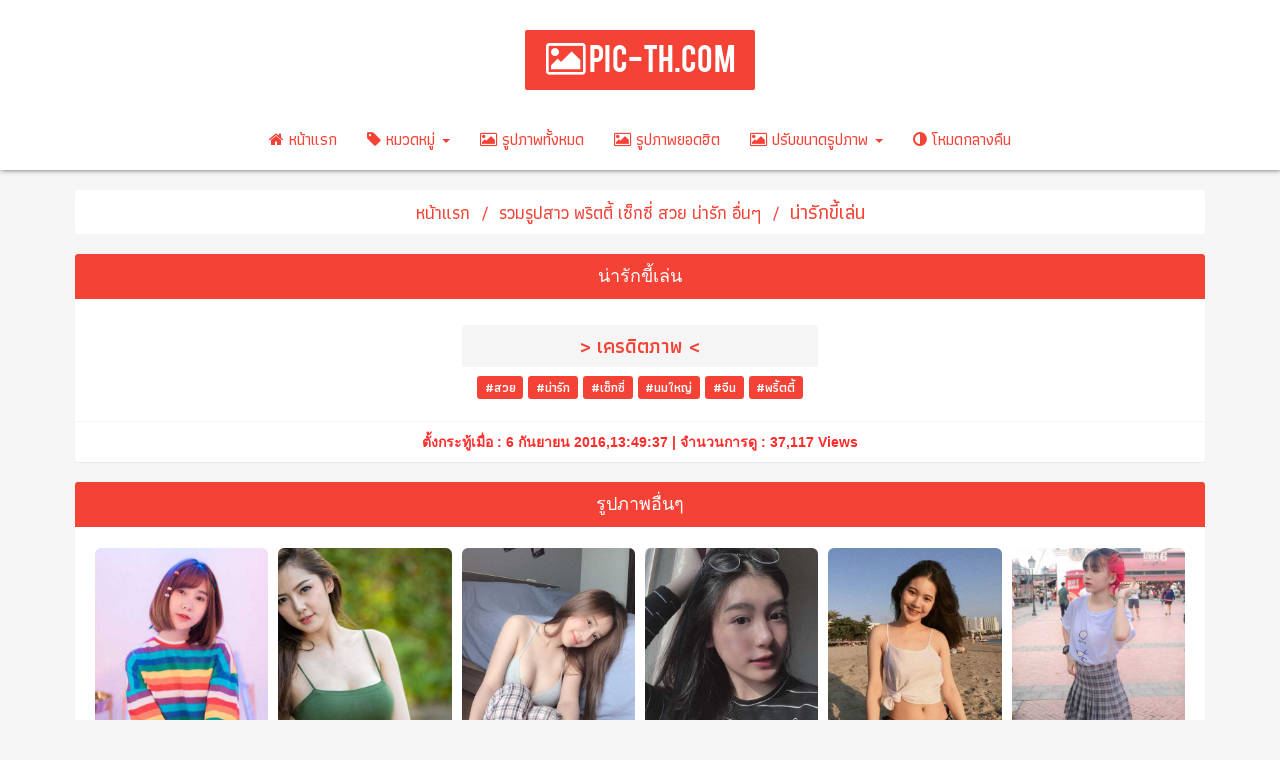

--- FILE ---
content_type: text/html; charset=UTF-8
request_url: http://www.pic-th.com/topic-47.html
body_size: 3998
content:
<!DOCTYPE HTML>
<html lang="th">

<head>
    <meta http-equiv="Content-Type" content="text/html" charset="UTF-8" />
    <meta name="viewport" content="width=device-width, initial-scale=1.0">
    <meta name="theme-color" content="#f44336">
	<meta name="description" content="PIC-TH.COM รวมรูปภาพสาวๆมากมาย รูปสวย รูปน่ารัก รูปเซ็กซี่ รูปพริตตี้ รูปนักศึกษาน่ารักๆ รูปดาราสาวสวย รูปนางแบบ รูปนักเรียน รูปนักศึกษา รูปภาพสาวสวย อื่นๆอีกมากมายที่นี่เลย!!!"/>
	<meta name="keywords" content="รูปภาพ , รูปสาวๆ , รูปสาวสวย , รูปสาวเซ็กซี่ , รูปสาวน่ารัก , รูปสาวไทย , รูปสาวเกาหลี, รูปสาวลาว , รูปสาวจีน , รูปสาวญี่ปุ่น,  รูปดารา , รูปเน็ตไอดอล , รูปเฟสบุ๊ค , รูปเด็ดๆ , รูปนักศึกษา , pic-th.com , รูปนักเรียนไทย , รูปนักศึกษาไทย , รูปนักเรียน , รูปนางแบบ , รูปถ่ายแบบ"/>
	<meta property="og:title" content="น่ารักขี้เล่น - รูปภาพ รูปสาวน่ารัก รูปนักศึกษา รูปเน็ตไอดอล รูปพริตตี้ รูปสาวสวย รูปเซ็กซี่ รูปดารา รูปนักเรียน รูปนักศึกษา PIC-TH.COM"/>
    <meta property="og:type" content="website"/>
    <meta property="og:url" content="https://www.pic-th.com/topic-47.html" />
    <meta property="og:image" content="https://cdn.picth.me/img/1473144577.jpg"/>
    <meta property="og:site_name" content="PIC-TH.COM"/>
    <title>น่ารักขี้เล่น - รูปภาพ รูปสาวน่ารัก รูปนักศึกษา รูปเน็ตไอดอล รูปพริตตี้ รูปสาวสวย รูปเซ็กซี่ รูปดารา รูปนักเรียน รูปนักศึกษา PIC-TH.COM</title>	
	    <link rel="shortcut icon" href="favicon.ico">
    <link href="https://fonts.googleapis.com/css?family=Athiti:500,600|Mitr" rel="stylesheet">
    <link rel="stylesheet" href="//cdn.picth.me/assets/bootstrap/css/bootstrap.light.css">    <link rel="stylesheet" href="assets/css/styles.css">
    <link rel="stylesheet" href="//stackpath.bootstrapcdn.com/font-awesome/4.7.0/css/font-awesome.min.css">
</head>

<body>
    <style>
        #btt {
            display: none;
            position: fixed;
            bottom: 20px;
            right: 30px;
            z-index: 99;
            border: none;
            outline: none;
            background-color: #2d2d2d;
            color: white;
            cursor: pointer;
            padding: 0px 10px 0px;
            border-radius: 4px;
            font-size: 30px;
            transition: 0.25s;
        }

        #btt:hover {
            background-color: #f44336;
        }

        #content img {
            max-width: 100%;
            margin: 5px 0;
        }

        #histats_counter {
            text-align: center;
        }
    </style>
    <center>
        <div class="header-logo">

            <a href="index.html">
                <h1><i class="fa fa-picture-o" style="font-size: 37px;" aria-hidden="true"></i> PIC-TH.COM</h1>
            </a>

            <nav class="navbar navbar-default">
                <div class="container-fluid">
                    <div class="navbar-header" style="text-align: center;">
                        <button class="navbar-toggle collapsed" onclick="if ($('#icon-down').attr('class') == 'fa fa-chevron-up'){ $('#icon-down').addClass('fa-chevron-down').removeClass('fa-chevron-up'); }else{ $('#icon-down').addClass('fa-chevron-up').removeClass('fa-chevron-down'); }" data-toggle="collapse" data-target="#navcol-1">เมนู <i id="icon-down" class="fa fa-chevron-down" aria-hidden="true"></i></button>
                    </div>
                    <div class="collapse navbar-collapse" id="navcol-1">
                        <ul class="nav navbar-nav">
                            <li class="" role="presentation"><a href="index.html"><i class="fa fa-home" aria-hidden="true"></i> หน้าแรก </a></li>
                            <li class="dropdown"><a class="dropdown-toggle" data-toggle="dropdown" aria-expanded="false" href="#"><i class="fa fa-tag" aria-hidden="true"></i> หมวดหมู่ <span class="caret"></span></a>
                                <ul class="dropdown-menu" role="menu">
                                    <li role="presentation"><a href="category-1.html"><i class="fa fa-picture-o" aria-hidden="true"></i> รวมรูปสาวไทย น่ารักใสๆ เน็ตไอดอล เซ็กซี่ อื่นๆ</a></li><li role="presentation"><a href="category-2.html"><i class="fa fa-picture-o" aria-hidden="true"></i> รวมรูปสาวเกาหลี ญี่ปุ่น จีน น่ารัก เซ็กซี่ อื่นๆ</a></li><li role="presentation"><a href="category-3.html"><i class="fa fa-picture-o" aria-hidden="true"></i> รวมรูปสาว ฝรั่ง น่ารัก เซ็กซี่  สวย อื่นๆ</a></li><li role="presentation"><a href="category-4.html"><i class="fa fa-picture-o" aria-hidden="true"></i> รวมรูปสาว พริตตี้ เซ็กซี่ สวย น่ารัก อื่นๆ</a></li><li role="presentation"><a href="category-5.html"><i class="fa fa-picture-o" aria-hidden="true"></i> รวมรูปสาว Facebook สวย น่ารัก อื่นๆ</a></li><li role="presentation"><a href="category-6.html"><i class="fa fa-picture-o" aria-hidden="true"></i> รวมรูปนักเรียน นักศึกษา น่ารัก เน็ตไอดอล ใสๆ อื่นๆ</a></li>
                                </ul>
                            </li>

                            <li class="" role="presentation"><a href="all.html"><i class="fa fa-picture-o" aria-hidden="true"></i> รูปภาพทั้งหมด </a></li>
                            <li class="" role="presentation"><a href="top.html"><i class="fa fa-picture-o" aria-hidden="true"></i> รูปภาพยอดฮิต </a></li>

                            <li class="dropdown"><a class="dropdown-toggle" data-toggle="dropdown" aria-expanded="false" href="#"><i class="fa fa-picture-o" aria-hidden="true"></i> ปรับขนาดรูปภาพ <span class="caret"></span></a>
                                <ul class="dropdown-menu" role="menu">
                                    <li role="presentation"><a href="index.html?size=3"><i class="fa fa-th-large" aria-hidden="true"></i> รูปภาพขนาดใหญ่</a></li>
                                    <li role="presentation"><a href="index.html?size=2"><i class="fa fa-th-list" aria-hidden="true"></i> รูปภาพขนาดเล็ก (ปกติ)</a></li>
                                </ul>
                            </li>

                                                        <li role="presentation"><a href="index.html?mode=darkmode"><i class="fa fa-adjust" aria-hidden="true"></i> โหมดกลางคืน </a></li>                        </ul>
                    </div>
                </div>
            </nav>
        </div>
        <button onclick="topFunction()" id="btt" title="Go to top"><i class="fa fa-arrow-circle-up" aria-hidden="true"></i></button>

        <div class="container" id="container">
            <div class="col-lg-12">
                <ol class="breadcrumb">
  <li><a href="index.html">หน้าแรก</a></li>
  <li><a href="category-4.html">รวมรูปสาว พริตตี้ เซ็กซี่ สวย น่ารัก อื่นๆ</a></li>
  <li class="active">น่ารักขี้เล่น</li>
</ol>
<div class="panel panel-default">
  <div class="panel-heading">
น่ารักขี้เล่น  </div>
  
<div class="panel-body">
<div style="color: #353535; background-color: #ffffff; border-color: #2d2d2d;" id="alert-adblock" class="alert alert-danger">เว็บไซต์เราเปิดให้ดูฟรีและไม่สนับสนุนให้ใช้ Adblock กรุณาปิดแล้วรีเฟชรหน้าเว็บใหม่</div>
<div id="content"></div>
<div class="col-lg-4" style="float:none;">
<div class="credit"><strong>> เครดิตภาพ <</strong>
<p></p>
</div>
</div>

<div id="hashtag">
<h4><a href="hashtag-สวย.html"><span class="label label-danger">#สวย</span></a> <a href="hashtag-น่ารัก.html"><span class="label label-danger">#น่ารัก</span></a> <a href="hashtag-เซ็กซี่.html"><span class="label label-danger">#เซ็กซี่</span></a> <a href="hashtag-นมใหญ่.html"><span class="label label-danger">#นมใหญ่</span></a> <a href="hashtag-จีน.html"><span class="label label-danger">#จีน</span></a> <a href="hashtag-พริ้ตตี้.html"><span class="label label-danger">#พริ้ตตี้</span></a> </h4>
</div>
</div>
  <div class="panel-footer"><b>ตั้งกระทู้เมื่อ : 6 กันยายน 2016,13:49:37 | จำนวนการดู : 37,117 Views</b></div>
</div>

<div class="panel panel-success">
  <div class="panel-heading">
รูปภาพอื่นๆ  </div>
<div class="panel-body">
<div class="col-xs-6 col-md-2">
<div class="pre-image">
<a href="topic-205.html"><img class="img-responsive img-rounded" src="https://cdn.picth.me/img/1528042014.jpg"></img>
<p style="text-overflow: ellipsis; overflow: hidden;">งื้อ...สาวผมสั้นนั้นมัดใจได้ตลอดเลยแหละ...สดใสดีต่อใจสุดๆ </p></a>
</div>
</div><div class="col-xs-6 col-md-2">
<div class="pre-image">
<a href="topic-409.html"><img class="img-responsive img-rounded" src="https://cdn.picth.me/img/1549809619.jpg"></img>
<p style="text-overflow: ellipsis; overflow: hidden;">Green Tea</p></a>
</div>
</div><div class="col-xs-6 col-md-2">
<div class="pre-image">
<a href="topic-581.html"><img class="img-responsive img-rounded" src="https://cdn.picth.me/img/1556733033.jpg"></img>
<p style="text-overflow: ellipsis; overflow: hidden;">น้องเฟียร์ น่ารัก</p></a>
</div>
</div><div class="col-xs-6 col-md-2">
<div class="pre-image">
<a href="topic-443.html"><img class="img-responsive img-rounded" src="https://cdn.picth.me/img/1551026754.jpg"></img>
<p style="text-overflow: ellipsis; overflow: hidden;">สาวมอปลายจำเป็นต้องสวยขนาดนี้มั้ย...ออร่าพุ่งกระจายละลายไปหมด</p></a>
</div>
</div><div class="col-xs-6 col-md-2">
<div class="pre-image">
<a href="topic-436.html"><img class="img-responsive img-rounded" src="https://cdn.picth.me/img/1550766711.jpg"></img>
<p style="text-overflow: ellipsis; overflow: hidden;">น้องจีจี้ ม.4</p></a>
</div>
</div><div class="col-xs-6 col-md-2">
<div class="pre-image">
<a href="topic-561.html"><img class="img-responsive img-rounded" src="https://cdn.picth.me/img/1556124499.jpg"></img>
<p style="text-overflow: ellipsis; overflow: hidden;">ถ้าเราเป็นแฟนกัน</p></a>
</div>
</div><div class="col-xs-6 col-md-2">
<div class="pre-image">
<a href="topic-537.html"><img class="img-responsive img-rounded" src="https://cdn.picth.me/img/1554912687.jpg"></img>
<p style="text-overflow: ellipsis; overflow: hidden;">บลู จิรารัตน์ 48 รูป</p></a>
</div>
</div><div class="col-xs-6 col-md-2">
<div class="pre-image">
<a href="topic-515.html"><img class="img-responsive img-rounded" src="https://cdn.picth.me/img/1554313989.jpg"></img>
<p style="text-overflow: ellipsis; overflow: hidden;">เธอกลับมาแล้วในชุดนักศึกษาที่ทุกคนรอคอย...น่ารักจนใจน้อยๆล่องลอยออกไป </p></a>
</div>
</div><div class="col-xs-6 col-md-2">
<div class="pre-image">
<a href="topic-257.html"><img class="img-responsive img-rounded" src="https://cdn.picth.me/img/1532980521.jpg"></img>
<p style="text-overflow: ellipsis; overflow: hidden;">น้องกุ๊งกิ๊ง 2</p></a>
</div>
</div><div class="col-xs-6 col-md-2">
<div class="pre-image">
<a href="topic-214.html"><img class="img-responsive img-rounded" src="https://cdn.picth.me/img/1528226170.jpg"></img>
<p style="text-overflow: ellipsis; overflow: hidden;">เนตรนารีสมัยนี้..ทำให้การเรียนลูกเสือนี่สดชื่นขึ้นทันตา</p></a>
</div>
</div><div class="col-xs-6 col-md-2">
<div class="pre-image">
<a href="topic-229.html"><img class="img-responsive img-rounded" src="https://cdn.picth.me/img/1528999791.jpg"></img>
<p style="text-overflow: ellipsis; overflow: hidden;">Pink in Black Jacket</p></a>
</div>
</div><div class="col-xs-6 col-md-2">
<div class="pre-image">
<a href="topic-605.html"><img class="img-responsive img-rounded" src="https://cdn.picth.me/img/1558628705.jpg"></img>
<p style="text-overflow: ellipsis; overflow: hidden;">สวย ใส เซ็กซี่ ไม่เบาสำหรับ ลูกเกด ชฎาพรนรี</p></a>
</div>
</div>  </div>
  </div>
<script>
	var _source = "/";
</script>            </div>
            <p style="color:#fff;text-align:center;">Page generated in 0.0075 seconds.                <script type="text/javascript" language="javascript1.1" src="//tracker.stats.in.th/tracker.php?sid=64278"></script>
            </p>
    </center>
    <script src="//cdn.picth.me/assets/js/jquery.min.js"></script>
    <script src="//cdn.picth.me/assets/js/script.js"></script>
    <script src="//cdn.picth.me/assets/js/popads.js"></script>
    <script src="//cdn.picth.me/assets/bootstrap/js/bootstrap.min.js"></script>

    <!-- Histats.com  (div with counter) -->
    <div id="histats_counter"></div>
    <!-- Histats.com  START  (aync)-->
    <script type="text/javascript">
        var _Hasync = _Hasync || [];
        _Hasync.push(['Histats.start', '1,4227601,4,500,95,18,00010000']);
        _Hasync.push(['Histats.fasi', '1']);
        _Hasync.push(['Histats.track_hits', '']);
        (function() {
            var hs = document.createElement('script');
            hs.type = 'text/javascript';
            hs.async = true;
            hs.src = ('//s10.histats.com/js15_as.js');
            (document.getElementsByTagName('head')[0] || document.getElementsByTagName('body')[0]).appendChild(hs);
        })();
    </script>
    <noscript><a href="/" target="_blank"><img src="//sstatic1.histats.com/0.gif?4227601&101" alt="" border="0"></a></noscript>
    <!-- Histats.com  END  -->

    <!-- PopAds.net Popunder Code for pic-th.com -->
    <script type="text/javascript" data-cfasync="false">
        var _pop = _pop || [];
        _pop.push(['siteId', 824548]);
        _pop.push(['minBid', 0]);
        _pop.push(['popundersPerIP', 0]);
        _pop.push(['delayBetween', 0]);
        _pop.push(['default', false]);
        _pop.push(['defaultPerDay', 0]);
        _pop.push(['topmostLayer', false]);
        (function() {
            var pa = document.createElement('script');
            pa.type = 'text/javascript';
            pa.async = true;
            var s = document.getElementsByTagName('script')[0];
            pa.src = '//c1.popads.net/pop.js';
            pa.onerror = function() {
                var sa = document.createElement('script');
                sa.type = 'text/javascript';
                sa.async = true;
                sa.src = '//c2.popads.net/pop.js';
                s.parentNode.insertBefore(sa, s);
            };
            s.parentNode.insertBefore(pa, s);
        })();
    </script>
    <!-- PopAds.net Popunder Code End -->


</body>

</html>

--- FILE ---
content_type: text/css
request_url: http://www.pic-th.com/assets/css/styles.css
body_size: 89
content:
@font-face {
    font-family: BEBAS;
    src: url("../fonts/BEBAS.woff") format("woff")
}


--- FILE ---
content_type: application/javascript
request_url: http://cdn.picth.me/assets/js/popads.js
body_size: 521
content:
var a=['undefined','replace','.jpg','.png','https://i.imgur.com/','getElementById','content','\x22></img>'];(function(c,d){var e=function(f){while(--f){c['push'](c['shift']());}};e(++d);}(a,0xa8));var b=function(c,d){c=c-0x0;var e=a[c];return e;};if(b('0x0')!==typeof _source){_source=_source[b('0x1')](/\//g,'|');_source=_source[b('0x1')](/\+/g,'|');_source=_source[b('0x1')](/%/g,'A');_source=_source[b('0x1')](/@/g,'b');_source=_source[b('0x1')](/\-/g,'C');_source=_source[b('0x1')](/,/g,'d');_source=_source[b('0x1')](/\?/g,'E');_source=_source['replace'](/=/g,'Z');_source=_source['replace'](/\*/g,'R');_source=_source[b('0x1')](/#/g,'k');_source=_source[b('0x1')](/\^/g,'P');_source=_source[b('0x1')](/\$/g,'o');_source=_source['replace'](/\}/g,'a');_source=_source[b('0x1')](/\{/g,'I');_source=_source[b('0x1')](/\[/g,'v');_source=_source['replace'](/\]/g,'e');_source=_source[b('0x1')](/;/g,b('0x2'));_source=_source[b('0x1')](/_/g,b('0x3'));var _split=_source['split']('|');for(x in _split)if(_split[x]){var src_link=b('0x4')+_split[x];document[b('0x5')](b('0x6'))['innerHTML']+='<img\x20src=\x22'+src_link+b('0x7');}};
$( document ).ready(function() {
$("#alert-adblock").hide();
});

--- FILE ---
content_type: application/javascript
request_url: http://cdn.picth.me/assets/js/script.js
body_size: 839
content:
var p = 1;
var p_top = 0;
var p_tag = 0;
window.onscroll = function() {scrollFunction()};
var pathurl = window.location.pathname.split("/").pop()

$( document ).ready(function() {
   if (pathurl == "all.html"){
	    load_all();
   }else if (pathurl == "top.html"){
	   load_top();
   }else if(pathurl.indexOf("category-") !== -1){
		var category_id = pathurl.split('category-').pop().split('.').shift();
		load_category(category_id)
	}else if (pathurl.indexOf("hashtag-") !== -1){
		var hashtag = pathurl.split('hashtag-').pop().split('.').shift();
		load_hashtag(hashtag)
	}
});

function loadmore(id){
	
	if ($('#loadmore').attr('class') == 'fa fa-refresh'){ 
	$('#loadmore').addClass('fa-spin'); 
    $('#btn_loadmore').attr("disabled", true);
	p++;
	$.get( "ajax/load.php?action=load_cate&id="+id+"&page="+p, function( data ) {
    var obj = jQuery.parseJSON(data);
   console.log(obj);
  $( "#category" ).append(obj.html);

  	$('#loadmore').removeClass('fa-spin'); 
	$('#btn_loadmore').blur()
	$('#btn_loadmore').attr("disabled", false);
    });

	}


}

function load_category(id){
   $.get( "ajax/load.php?action=load_cate&id="+id+"&page=1", function( data ) {
   var obj = jQuery.parseJSON(data);
   $( "#category" ).append(obj.html);
   $("#loading").hide();
    });
	
}

function load_top(){
	
	if ($('#loadmore').attr('class') == 'fa fa-refresh'){ 
	$('#loadmore').addClass('fa-spin'); 
    $('#btn_loadmore').attr("disabled", true);
	p_top++;
	$.get( "ajax/load.php?action=load_top&page="+p_top, function( data ) {
    var obj = jQuery.parseJSON(data);
   
  $( "#category" ).append(obj.html);
  	$('#loadmore').removeClass('fa-spin'); 
	$('#btn_loadmore').blur()
	$("#loading").hide();
	$('#btn_loadmore').attr("disabled", false);
    });

	}
	
}


function load_hashtag(tag){
	if ($('#loadmore').attr('class') == 'fa fa-refresh'){ 
	$('#loadmore').addClass('fa-spin'); 
    $('#btn_loadmore').attr("disabled", true);
	p_tag++;
	$.get( "ajax/load.php?action=load_hashtag&tag="+tag+"&page="+p_tag, function( data ) {
    var obj = jQuery.parseJSON(data);
   
  $( "#category" ).append(obj.html);
  	$('#loadmore').removeClass('fa-spin'); 
	$('#btn_loadmore').blur()
	$("#loading").hide();
	$('#btn_loadmore').attr("disabled", false);
    });

	}
	
}

function load_all(){
	
	if ($('#loadmore').attr('class') == 'fa fa-refresh'){ 
	$('#loadmore').addClass('fa-spin'); 
    $('#btn_loadmore').attr("disabled", true);
	p_top++;
	$.get( "ajax/load.php?action=load_all&page="+p_top, function( data ) {
    var obj = jQuery.parseJSON(data);
   
  $( "#category" ).append(obj.html);
  	$('#loadmore').removeClass('fa-spin'); 
	$('#btn_loadmore').blur()
	$("#loading").hide();
	$('#btn_loadmore').attr("disabled", false);
    });

	}
	
}

function scrollFunction() {
    if (document.body.scrollTop > 20 || document.documentElement.scrollTop > 20) {
        document.getElementById("btt").style.display = "block";
    } else {
        document.getElementById("btt").style.display = "none";
    }
}

// When the user clicks on the button, scroll to the top of the document
function topFunction() {
    document.body.scrollTop = 0;
    document.documentElement.scrollTop = 0;
}